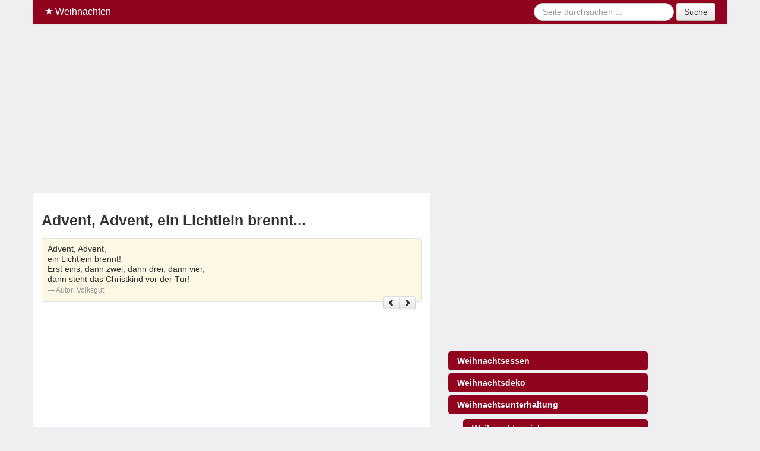

--- FILE ---
content_type: text/html;charset=UTF-8
request_url: https://www.weihnachten.me/weihnachtsunterhaltung/weihnachtsgedichte/71
body_size: 5584
content:
<!DOCTYPE html>
<html lang="de">
<head>
<meta charset="utf-8">
<title>Advent, Advent, ein Lichtlein brennt... - Weihnachtsgedicht</title>
<meta itemprop="name" content="Advent, Advent, ein Lichtlein brennt... - Weihnachtsgedicht">
<meta itemprop="description" content="Kinder Weihnachtsgedichte / Advent, Advent, ein Lichtlein brennt... &hearts; Einer von vielen Weihnachtsgedichte aus unserer Zusammenstellung . &hearts; Schau es dir an und &#x279c; Mach mit &#x2714;">
<meta http-equiv="imagetoolbar" content="no">
<meta name="robots" content="noindex, follow">
<meta name="description" content="Kinder Weihnachtsgedichte / Advent, Advent, ein Lichtlein brennt... &hearts; Einer von vielen Weihnachtsgedichte aus unserer Zusammenstellung . &hearts; Schau es dir an und &#x279c; Mach mit &#x2714;">
<meta name="viewport" content="width=device-width, initial-scale=1.0">
<meta property="og:title" content="Advent, Advent, ein Lichtlein brennt... - Weihnachtsgedicht">
<meta property="og:description" content="Gefällt mir: Kinder Weihnachtsgedichte / Advent, Advent, ein Lichtlein brennt... &hearts; Einer von vielen Weihnachtsgedichte aus unserer Zusammenstellung . &hearts; Schau es dir an und &#x279c; Mach mit &#x2714;">
<meta property="fb:app_id" content="434767413377179">
<meta property="og:type" content="article">
<meta property="og:image" content="https://www.weihnachten.me/img/weihnachten.png">
<meta name="thumbnail" content="https://www.weihnachten.me/img/weihnachten.png">
<meta property="og:site_name" content="Weihnachten">
<meta property="og:url" content="https://www.weihnachten.me/weihnachtsunterhaltung/weihnachtsgedichte/71">
<link rel="canonical" href="https://www.weihnachten.me/weihnachtsunterhaltung/weihnachtsgedichte/71">
<link rel="stylesheet" type="text/css" href="https://www.weihnachten.me/css/cfdc7c75bf36611e49fed832f9975b2d.css" />
<link rel="shortcut icon" href="https://www.weihnachten.me/sites/weihnachten.me/img/favicon.ico">
<script type="text/javascript">var App = {"alias":"weihnachtsunterhaltung\/weihnachtsgedichte\/71","page":"gedicht","url":"https:\/\/www.weihnachten.me","url_local":"https:\/\/www.weihnachten.me","local_short":"de","local_full":"de_DE","local_default":"de","ajax_url":"https:\/\/www.weihnachten.me\/ajax","ads":true,"adsense":"ca-pub-8732760610802418","onesignal":"8ab25607-a884-4e3f-be57-2e3a74dd6821","facebook":{"app_id":"434767413377179"},"yandex":"40369190","bnc":{"target":["68747470733a2f2f7777772e7370726163686e7564656c2e64652f6661636862656772696666652d6e6163682d7468656d612f776569686e61636874656e","68747470733a2f2f7777772e7370726163686e7564656c2e64652f776f6572746572627563682f66726f68652d576569686e61636874656e","68747470733a2f2f7777772e7370726163686e7564656c2e64652f7775656e736368652f776569686e61636874737775656e73636865","68747470733a2f2f7777772e7370726163686e7564656c2e64652f677275657373652f776569686e616368747367727565737365","68747470733a2f2f7777772e7370726163686e7564656c2e64652f73707275656368652f776569686e61636874737370727565636865"]}};</script><script>
window.teads_analytics = window.teads_analytics || {};
window.teads_analytics.analytics_tag_id = "PUB_14881";
window.teads_analytics.share = window.teads_analytics.share || function() {;(window.teads_analytics.shared_data = window.teads_analytics.shared_data || []).push(arguments)};
</script>

<script>
document.addEventListener('site.cmp', function() {
    scriptHeader("https://a.teads.tv/analytics/tag.js");
});
</script>

<script>var uuSymplr,allCookiesSymplr=document.cookie.split(";").map((e=>e.split("="))).reduce(((e,[i,o])=>({...e,[i.trim()]:decodeURIComponent(o)})),{});function createCookieSymplr(e,i){var o=e;if(void 0===(uuSymplr=allCookiesSymplr.uniqueUser)){let e=(Date.now()+window.navigator.userAgent+websiteSymplr).toString();uuSymplr=sha256(e),document.cookie=`uniqueUser=${uuSymplr};max-age=31536000;path=/;SameSite=Strict; Secure`}if(o){var u=allCookiesSymplr.uniqueUserLi;void 0===u&&(u=sha256(i),document.cookie=`uniqueUserLi=${u};max-age=31536000;path=/;SameSite=Strict; Secure`),uuSymplr=u}else document.cookie="uniqueUserLi=; max-age=0"}</script>

<script defer src="https://cdns.symplr.de/weihnachten.me/weihnachten.js"></script>
<meta name="theme-color" content="#90041F">
<meta name="msapplication-navbutton-color" content="#90041F">
<meta name="apple-mobile-web-app-status-bar-style" content="#90041F">
<!--
<script async src="https://pagead2.googlesyndication.com/pagead/js/adsbygoogle.js?client=ca-pub-8732760610802418"
     crossorigin="anonymous"></script>
-->
</head>
<body class="page-weihnachtsunterhaltung hreview-aggregate">

<div class="container">

<div class="navbar navbar-fixed-top2 navbar-inverse" style="border-bottom: 15px solid #efeff1;">
	<div class="navbar-inner">
		<div class="container">
            <a href="https://www.weihnachten.me" class="visible-desktop visible-tablet brand"><i class="icon-star icon-white"></i> Weihnachten</a>
            
            <div class="nav-collapse collapse hidden-desktop hidden-tablet">
                
                <div align="center">                           
                    <form class="navbar-form form-search" action="/suche">
                      <!--
                        <input type="hidden" name="cx" value="partner-pub-1599542257285268:6984482860">
                        <input type="hidden" name="cof" value="FORID:10">
                        <input type="hidden" name="ie" value="UTF-8">
-->
                        <input type="hidden" name="src" value="global">
                        <div class="input-append">
                            <input class="search-query" type="text" name="q" placeholder="Spruch suchen ...">
                            <button type="submit" class="btn" name="sa">Suche</button>
                        </div>
                    </form>
                </div>
	    	</div>
	    	<div class="hidden-desktop hidden-tablet">
	    	<select class="input-block-level" onchange="javascript:location.href='/'+this.options[this.selectedIndex].value;">
          <option value="">&#127968; STARTSEITE</option>
          <option value="weihnachtsessen"> WEIHNACHTSESSEN</option><option value="weihnachtsessen/weihnachtsmenue">&nbsp;&bull; Weihnachtsmenü</option><option value="weihnachtsessen/weihnachtsgans">&nbsp;&bull; Weihnachtsgans</option><option value="weihnachtsessen/gluehwein">&nbsp;&bull; Glühwein</option><option value="weihnachtsessen/weihnachtsrezepte">&nbsp;&bull; Weihnachtsrezepte</option><option value="weihnachtsdeko"> WEIHNACHTSDEKO</option><option value="weihnachtsdeko/weihnachtsbaum">&nbsp;&bull; Weihnachtsbaum</option><option value="weihnachtsdeko/weihnachtsbaumschmuck">&nbsp;&bull; Weihnachtsbaumschmuck</option><option value="weihnachtsdeko/weihnachtsengel">&nbsp;&bull; Weihnachtsengel</option><option value="weihnachtsdeko/weihnachtspyramide">&nbsp;&bull; Weihnachtspyramide</option><option value="weihnachtsdeko/weihnachtskrippen">&nbsp;&bull; Weihnachtskrippen</option><option value="weihnachtsdeko/schwibbogen">&nbsp;&bull; Schwibbogen</option><option value="weihnachtsunterhaltung"> WEIHNACHTSUNTERHALTUNG</option><option value="weihnachtsunterhaltung/weihnachtsspiele">&nbsp;&bull; Weihnachtsspiele</option><option value="weihnachtsunterhaltung/weihnachtswitze">&nbsp;&bull; Weihnachtswitze</option><option value="weihnachtsunterhaltung/weihnachtsfeier">&nbsp;&bull; Weihnachtsfeier</option><option value="weihnachtsunterhaltung/weihnachtsmarkt">&nbsp;&bull; Weihnachtsmarkt</option><option value="weihnachtsunterhaltung/weihnachtsfilme">&nbsp;&bull; Weihnachtsfilme</option><option value="weihnachtsunterhaltung/weihnachtslieder">&nbsp;&bull; Weihnachtslieder</option><option value="weihnachtsunterhaltung/weihnachtsgeschichten">&nbsp;&bull; Weihnachtsgeschichten</option><option value="weihnachtsunterhaltung/weihnachtsmaerchen">&nbsp;&bull; Weihnachtsmärchen</option><option value="weihnachtsunterhaltung/weihnachtssprueche">&nbsp;&bull; Weihnachtssprüche</option><option value="weihnachtsunterhaltung/weihnachtsgedichte" selected>&nbsp;&bull; Weihnachtsgedichte</option><option value="weihnachtsunterhaltung/krippenspiel">&nbsp;&bull; Krippenspiel</option><option value="weihnachtsunterhaltung/weihnachtsoratorium">&nbsp;&bull; Weihnachtsoratorium</option><option value="rund-um-weihnachten"> RUND UM WEIHNACHTEN</option><option value="rund-um-weihnachten/weihnachten-im-schuhkarton">&nbsp;&bull; Weihnachten im Schuhkarton</option><option value="rund-um-weihnachten/weihnachtsgottesdienst">&nbsp;&bull; Weihnachtsgottesdienst</option><option value="rund-um-weihnachten/weihnachtskarten">&nbsp;&bull; Weihnachtskarten</option><option value="rund-um-weihnachten/weihnachtswuensche">&nbsp;&bull; Weihnachtswünsche</option><option value="rund-um-weihnachten/weihnachtsgruesse">&nbsp;&bull; Weihnachtsgrüße</option><option value="rund-um-weihnachten/bescherung">&nbsp;&bull; Bescherung</option><option value="rund-um-weihnachten/christkind">&nbsp;&bull; Christkind</option><option value="rund-um-weihnachten/heiligabend">&nbsp;&bull; Heiligabend</option><option value="rund-um-weihnachten/weihnachtsgeld">&nbsp;&bull; Weihnachtsgeld</option><option value="rund-um-weihnachten/weihnachtsmann">&nbsp;&bull; Weihnachtsmann</option><option value="rund-um-weihnachten/weisse-weihnachten">&nbsp;&bull; Weiße Weihnachten</option><option value="rund-um-weihnachten/weihnachtsbraeuche">&nbsp;&bull; Weihnachtsbräuche</option><option value="rund-um-weihnachten/weihnachtslotterie">&nbsp;&bull; Weihnachtslotterie</option><option value="rund-um-weihnachten/frohe-weihnachten">&nbsp;&bull; Frohe Weihnachten</option><option value="rund-um-weihnachten/weihnachtsbilder">&nbsp;&bull; Weihnachtsbilder</option><option value="weihnachtsgeschenke"> WEIHNACHTSGESCHENKE</option><option value="advent"> ADVENT</option><option value="advent/adventskalender">&nbsp;&bull; Adventskalender</option><option value="advent/adventskranz">&nbsp;&bull; Adventskranz</option><option value="weihnachtsbaeckerei"> WEIHNACHTSBÄCKEREI</option><option value="weihnachtsbaeckerei/christstollen">&nbsp;&bull; Christstollen</option><option value="weihnachtsbaeckerei/lebkuchen">&nbsp;&bull; Lebkuchen</option><option value="weihnachtsbaeckerei/spekulatius">&nbsp;&bull; Spekulatius</option><option value="weihnachtsbaeckerei/weihnachtsgebaeck">&nbsp;&bull; Weihnachtsgebäck</option><option value="weihnachtsbaeckerei/weihnachtskekse">&nbsp;&bull; Weihnachtskekse</option><option value="weihnachtsbaeckerei/weihnachtskuchen">&nbsp;&bull; Weihnachtskuchen</option><option value="weihnachtsbaeckerei/weihnachtsplaetzchen">&nbsp;&bull; Weihnachtsplätzchen</option><option value="weihnachtsbaeckerei/lebkuchenhaus">&nbsp;&bull; Lebkuchenhaus</option><option value="weihnachtszeit"> WEIHNACHTSZEIT</option><option value="weihnachtszeit/knecht-ruprecht">&nbsp;&bull; Knecht Ruprecht</option><option value="weihnachtszeit/nikolaus">&nbsp;&bull; Nikolaus</option><option value="weihnachtsbasteln"> WEIHNACHTSBASTELN</option><option value="weihnachtsbasteln/adventskalender-basteln">&nbsp;&bull; Adventskalender basteln</option><option value="weihnachtsbasteln/adventskranz-basteln">&nbsp;&bull; Adventskranz basteln</option><option value="weihnachtsbasteln/weihnachtsengel-basteln">&nbsp;&bull; Weihnachtsengel basteln</option><option value="weihnachtsbasteln/weihnachtsgeschenke-basteln">&nbsp;&bull; Weihnachtsgeschenke basteln</option><option value="weihnachtsbasteln/weihnachtskarten-basteln">&nbsp;&bull; Weihnachtskarten basteln</option><option value="weihnachtsbasteln/weihnachtssterne-basteln">&nbsp;&bull; Weihnachtssterne basteln</option><option value="frohes-fest"> WAS BEDEUTET WEIHNACHTEN FÜR DICH?</option>     
        </select>
	    	</div>	    	
            <div class="visible-desktop visible-tablet">
                <form class="navbar-form form-search pull-right" action="/suche" method="get">
                  <!--
                  <input type="hidden" name="cx" value="partner-pub-1599542257285268:6984482860">
                  <input type="hidden" name="cof" value="FORID:10">
                  <input type="hidden" name="ie" value="UTF-8">
                -->
				          <input type="hidden" name="src" value="global">
                  <input class="search-query" type="text" name="q" placeholder="Seite durchsuchen ..."> 
                  <button type="submit" class="btn" name="sa">Suche</button>
                </form>
            </div>
        </div>
	</div>
</div>
<div class="row-fluid visible-desktop visible-tablet">	
	<div style="margin-bottom: 5px;">
    <div id="weihnachten.me_bb_1"></div>
</div>
</div>
    
<div id="container">
<div class="row-fluid">
	<div class="span7">
		<div class="content">
			<h1 class="fn">Advent, Advent, ein Lichtlein brennt...</h1>
			<a name="gedicht-71"></a>
			<div style="margin-bottom:10px;">
<!-- Wei.me ContentTop -->
<ins class="adsbygoogle"
     style="display:block"
     data-ad-client="ca-pub-8732760610802418"
     data-ad-slot="6101674304"
     data-ad-format="auto"
     data-full-width-responsive="true"></ins>
<script>
     (adsbygoogle = window.adsbygoogle || []).push({});
</script>
</div>

			<blockquote class="well well-small">		
			<p>Advent, Advent,<br />
ein Lichtlein brennt!<br />
Erst eins, dann zwei, dann drei, dann vier,<br />
dann steht das Christkind vor der Tür!</p>
			<small>Autor: <cite title="Volksgut">Volksgut</cite></small>
			<div>
				<div class="fb-like" data-send="true" data-layout="button_count" data-width="60" data-show-faces="false" data-href="https://www.weihnachten.me/weihnachtsunterhaltung/weihnachtsgedichte/71"></div>
				<div class="pull-right">
				<div class="btn-group">
					<a href="https://www.weihnachten.me/weihnachtsunterhaltung/weihnachtsgedichte/34" class="btn btn-mini" title="zurück"><i class="icon-chevron-left"></i></a>
					<a href="https://www.weihnachten.me/weihnachtsunterhaltung/weihnachtsgedichte/73" class="btn btn-mini" title="vor"><i class="icon-chevron-right"></i></a>
				</div>
				</div>
			</div>
			</blockquote>

			<div style="margin-bottom:5px;">
    <div id="weihnachten.me_incontent_2"></div>
</div>

			<div class="clearfix"></div>

			<div class="fb-comments" data-href="https://www.weihnachten.me/weihnachtsunterhaltung/weihnachtsgedichte/71" data-width="100%"></div>

						<h4>Mehr Weihnachtsgedichte</h4>
			<ul style="list-style-type:disc;">
				<li><a href="https://www.weihnachten.me/weihnachtsunterhaltung/weihnachtsgedichte/4">Weihnachten wird es für die Welt</a></li><li><a href="https://www.weihnachten.me/weihnachtsunterhaltung/weihnachtsgedichte/5">Christkind im Walde</a></li><li><a href="https://www.weihnachten.me/weihnachtsunterhaltung/weihnachtsgedichte/7">Weihnachten</a></li><li><a href="https://www.weihnachten.me/weihnachtsunterhaltung/weihnachtsgedichte/15">Verse zum Advent</a></li><li><a href="https://www.weihnachten.me/weihnachtsunterhaltung/weihnachtsgedichte/18">Die Nacht vor dem heiligen Abend</a></li><li><a href="https://www.weihnachten.me/weihnachtsunterhaltung/weihnachtsgedichte/26">Weihnachtsschnee</a></li><li><a href="https://www.weihnachten.me/weihnachtsunterhaltung/weihnachtsgedichte/28">Hell erleuchtet sind die Gassen</a></li><li><a href="https://www.weihnachten.me/weihnachtsunterhaltung/weihnachtsgedichte/29">Der Weihnachtsmann</a></li><li><a href="https://www.weihnachten.me/weihnachtsunterhaltung/weihnachtsgedichte/34">Das Christkind beim Finanzamt</a></li><li><a href="https://www.weihnachten.me/weihnachtsunterhaltung/weihnachtsgedichte/36">Der Tannenbaum</a></li><li><a href="https://www.weihnachten.me/weihnachtsunterhaltung/weihnachtsgedichte/43">Schenk mir einen Schokoladenmann</a></li><li><a href="https://www.weihnachten.me/weihnachtsunterhaltung/weihnachtsgedichte/48">Weihnachtsfreude</a></li><li><a href="https://www.weihnachten.me/weihnachtsunterhaltung/weihnachtsgedichte/50">Im Winter, wenn es stürmt und schneit</a></li><li><a href="https://www.weihnachten.me/weihnachtsunterhaltung/weihnachtsgedichte/57">Christnacht</a></li><li><a href="https://www.weihnachten.me/weihnachtsunterhaltung/weihnachtsgedichte/58">Weihnachten</a></li><li><a href="https://www.weihnachten.me/weihnachtsunterhaltung/weihnachtsgedichte/59">Weihnachten</a></li><li><a href="https://www.weihnachten.me/weihnachtsunterhaltung/weihnachtsgedichte/66">Lied im Advent</a></li><li><a href="https://www.weihnachten.me/weihnachtsunterhaltung/weihnachtsgedichte/68">Es ist Advent</a></li><li><a href="https://www.weihnachten.me/weihnachtsunterhaltung/weihnachtsgedichte/73">Bereite dem Heiland ein Krippchen</a></li><li><a href="https://www.weihnachten.me/weihnachtsunterhaltung/weihnachtsgedichte/83">daham is am schenst'n waun Weihnachten is</a></li><li><a href="https://www.weihnachten.me/weihnachtsunterhaltung/weihnachtsgedichte/84">Bäume leuchtend</a></li><li><a href="https://www.weihnachten.me/weihnachtsunterhaltung/weihnachtsgedichte/85">Vorfreude auf Weihnachten</a></li><li><a href="https://www.weihnachten.me/weihnachtsunterhaltung/weihnachtsgedichte/86">Vom Schenken</a></li><li><a href="https://www.weihnachten.me/weihnachtsunterhaltung/weihnachtsgedichte/87">Christgeschenk</a></li><li><a href="https://www.weihnachten.me/weihnachtsunterhaltung/weihnachtsgedichte/88">Weihnacht</a></li>								<li> 39 weitere <a href="https://www.weihnachten.me/weihnachtsunterhaltung/weihnachtsgedichte">Weihnachtsgedichte</a></li>
							</ul>
			            			
	 </div>
	</div>
	<!-- sidebar -->
<div class="span5 visible-desktop visible-tablet">
	<div style="margin-bottom:5px;">
     <div id="weihnachten.me_sitebar_1"></div>
</div>

	<div class="sidebar">

  	<ul class="nav nav-pills nav-stacked" id="sidenav"><li><a href="/weihnachtsessen" class="">Weihnachtsessen</a></li>
<li><a href="/weihnachtsdeko" class="">Weihnachtsdeko</a></li>
<li><a href="/weihnachtsunterhaltung" class="">Weihnachtsunterhaltung</a></li>
<li><ul class="nav-sub nav-pills nav-stacked"><li><a href="/weihnachtsunterhaltung/weihnachtsspiele" class="">Weihnachtsspiele</a></li>
<li><a href="/weihnachtsunterhaltung/weihnachtswitze" class="">Weihnachtswitze</a></li>
<li><a href="/weihnachtsunterhaltung/weihnachtsfeier" class="">Weihnachtsfeier</a></li>
<li><a href="/weihnachtsunterhaltung/weihnachtsmarkt" class="">Weihnachtsmarkt</a></li>
<li><a href="/weihnachtsunterhaltung/weihnachtsfilme" class="">Weihnachtsfilme</a></li>
<li><a href="/weihnachtsunterhaltung/weihnachtslieder" class="">Weihnachtslieder</a></li>
<li><a href="/weihnachtsunterhaltung/weihnachtsgeschichten" class="">Weihnachtsgeschichten</a></li>
<li><a href="/weihnachtsunterhaltung/weihnachtsmaerchen" class="">Weihnachtsmärchen</a></li>
<li><a href="/weihnachtsunterhaltung/weihnachtssprueche" class="">Weihnachtssprüche</a></li>
<li class="active"><a href="/weihnachtsunterhaltung/weihnachtsgedichte" class="active ">Weihnachtsgedichte</a></li>
<li><a href="/weihnachtsunterhaltung/krippenspiel" class="">Krippenspiel</a></li>
<li><a href="/weihnachtsunterhaltung/weihnachtsoratorium" class="">Weihnachtsoratorium</a></li>
</ul></li><li><a href="/rund-um-weihnachten" class="">Rund um Weihnachten</a></li>
<li><a href="/weihnachtsgeschenke" class="">Weihnachtsgeschenke</a></li>
<li><a href="/advent" class="">Advent</a></li>
<li><a href="/weihnachtsbaeckerei" class="">Weihnachtsbäckerei</a></li>
<li><a href="/weihnachtszeit" class="">Weihnachtszeit</a></li>
<li><a href="/weihnachtsbasteln" class="">Weihnachtsbasteln</a></li>
<li><a href="/frohes-fest" class="btn-success">Was bedeutet Weihnachten für Dich?</a></li>
</ul>
	<div class="text-center" style="margin-bottom: 5px;">
    <div id="weihnachten.me_sitebar_2"></div>
</div>

	<div style="text-align:center;margin-bottom:5px;">
    <div id="weihnachten.me_sitebar_3"></div>
</div>



<div style="margin-bottom:10px;">
    <div id="weihnachten.me_sky_links"></div>
</div>


	<!--
	<form class="form" data-ajax-action="newsletterhelper/subscribe">
		<h4>Newsletter - Sprüche per E-Mail!</h4>
		<div class="message alert"></div>
		<div class="input-append">
			<input type="email" placeholder="Deine E-Mail-Adresse" name="form[email]" id="input-email">
			<button type="submit" class="btn btn-danger" type="submit">anmelden</button>
		</div>
		<label class="checkbox">
			<small class="muted"><input type="checkbox" name="form[tos]"> <a href="/nutzungsbedingung" rel="nofollow">Nutzungsbedingungen</a> und <a href="/datenschutz" rel="nofollow">Datenschutz</a> habe ich gelesen und stimme zu.</small>
		</label>
	</form>
	-->	
	</div>
</div>
<!-- /sidebar -->
</div>
<script>
document.addEventListener('site.cmp', function() {
    scriptFooter("//a.teads.tv/page/78652/tag", {"class": "teads", async: true});
});
</script>



<div class="row-fluid">
	<div class="span12">
					<ul class="breadcrumb"><li><a href="https://www.weihnachten.me">Weihnachten</a><span class="divider">/</span></li><li><a href="https://www.weihnachten.me/weihnachtsunterhaltung/weihnachtsgedichte">Weihnachtsgedichte</a><span class="divider">/</span></li><li><a href="https://www.weihnachten.me/weihnachtsunterhaltung/weihnachtsgedichte/71#gedicht-71">Kinder Weihnachtsgedichte / Advent, Advent, ein Lichtlein brennt...</a></li></ul><script type="application/ld+json">{"@context":"https:\/\/schema.org","@type":"BreadcrumbList","itemListElement":[{"@type":"ListItem","position":1,"name":"Weihnachten","item":"https:\/\/www.weihnachten.me"},{"@type":"ListItem","position":2,"name":"Weihnachtsgedichte","item":"weihnachtsunterhaltung\/weihnachtsgedichte"},{"@type":"ListItem","position":3,"name":"Kinder Weihnachtsgedichte \/ Advent, Advent, ein Lichtlein brennt...","item":"https:\/\/www.weihnachten.me\/weihnachtsunterhaltung\/weihnachtsgedichte\/71#gedicht-71"}]}</script>				<div class="footer">
			<p class="pull-right"><small>&copy; 2026 &ndash; <a href="/datenschutz">Datenschutz</a> &ndash; <a href="/impressum">Impressum</a></small></p>
		</div>
	</div>
</div>
<div class="row-fluid">
        <div class="span12">
            <p class="text-center"><small class="muted">Als Amazon-Partner verdienen wir an qualifizierten Käufen.</small></p>
        </div>
</div>
</div> <!-- /#container -->
</div> <!-- /container -->


<div class="visible-desktop" style="float:left;margin-left:10px;position:sticky;top:300px;" id="sky">
    <div id="weihnachten.me_sky_rechts"></div>
</div>

<script>
window.addEventListener("scroll", (event) => {
    document.getElementById('sky').style.top = '55px';
});
</script>


<div class="modal hide fade" id="image">
  <div class="modal-header">
    <button type="button" class="close" data-dismiss="modal" aria-hidden="true">&times;</button>
    <h3></h3>
  </div>
  <div class="modal-body">
    <div class="text-center">
      <img src="" class="img-responsive">
    </div>
    <div class="celarfix"></div>
    <p class="license pull-left"></p>
  </div>
  <div class="modal-footer hidden-desktop">
      <a href="whatsapp://send?text=Für+dich:+https%3A%2F%2Fwww.weihnachten.me%2Frund-um-weihnachten%2Ffrohe-weihnachten" target="_blank" rel="nofollow" class="btn btn-success hidden-desktop">per Whatsapp teilen</a>
  </div>
</div>  

<div id="fb-root"></div>
<script type="text/javascript" src="https://www.weihnachten.me/js/592fc7bfa3fbc35f4613b6f02095f085.js"></script>
<script defer src="https://static.cloudflareinsights.com/beacon.min.js/vcd15cbe7772f49c399c6a5babf22c1241717689176015" integrity="sha512-ZpsOmlRQV6y907TI0dKBHq9Md29nnaEIPlkf84rnaERnq6zvWvPUqr2ft8M1aS28oN72PdrCzSjY4U6VaAw1EQ==" data-cf-beacon='{"version":"2024.11.0","token":"50e41a3b3de44388b611669b6f12ade1","r":1,"server_timing":{"name":{"cfCacheStatus":true,"cfEdge":true,"cfExtPri":true,"cfL4":true,"cfOrigin":true,"cfSpeedBrain":true},"location_startswith":null}}' crossorigin="anonymous"></script>
</body>
</html>
